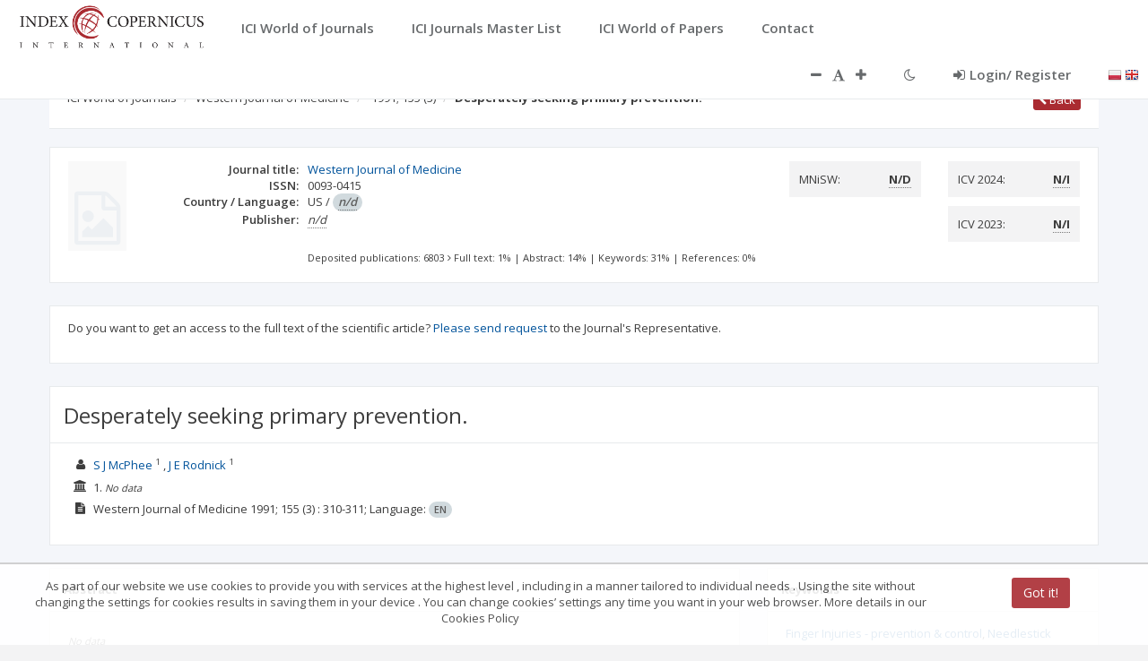

--- FILE ---
content_type: application/javascript;charset=UTF-8
request_url: https://journals.indexcopernicus.com/webjars/jQuery-slimScroll/1.3.3/jquery.slimscroll.min.js
body_size: 1952
content:
/*! Copyright (c) 2011 Piotr Rochala (http://rocha.la)
 * Dual licensed under the MIT (http://www.opensource.org/licenses/mit-license.php)
 * and GPL (http://www.opensource.org/licenses/gpl-license.php) licenses.
 *
 * Version: 1.3.3
 *
 */
(function(e){e.fn.extend({slimScroll:function(g){var a=e.extend({width:"auto",height:"250px",size:"7px",color:"#000",position:"right",distance:"1px",start:"top",opacity:.4,alwaysVisible:!1,disableFadeOut:!1,railVisible:!1,railColor:"#333",railOpacity:.2,railDraggable:!0,railClass:"slimScrollRail",barClass:"slimScrollBar",wrapperClass:"slimScrollDiv",allowPageScroll:!1,wheelStep:20,touchScrollStep:200,borderRadius:"7px",railBorderRadius:"7px"},g);this.each(function(){function u(d){if(r){d=d||window.event;
var c=0;d.wheelDelta&&(c=-d.wheelDelta/120);d.detail&&(c=d.detail/3);e(d.target||d.srcTarget||d.srcElement).closest("."+a.wrapperClass).is(b.parent())&&m(c,!0);d.preventDefault&&!k&&d.preventDefault();k||(d.returnValue=!1)}}function m(d,e,g){k=!1;var f=d,h=b.outerHeight()-c.outerHeight();e&&(f=parseInt(c.css("top"))+d*parseInt(a.wheelStep)/100*c.outerHeight(),f=Math.min(Math.max(f,0),h),f=0<d?Math.ceil(f):Math.floor(f),c.css({top:f+"px"}));l=parseInt(c.css("top"))/(b.outerHeight()-c.outerHeight());
f=l*(b[0].scrollHeight-b.outerHeight());g&&(f=d,d=f/b[0].scrollHeight*b.outerHeight(),d=Math.min(Math.max(d,0),h),c.css({top:d+"px"}));b.scrollTop(f);b.trigger("slimscrolling",~~f);v();p()}function C(){window.addEventListener?(this.addEventListener("DOMMouseScroll",u,!1),this.addEventListener("mousewheel",u,!1)):document.attachEvent("onmousewheel",u)}function w(){s=Math.max(b.outerHeight()/b[0].scrollHeight*b.outerHeight(),30);c.css({height:s+"px"});var a=s==b.outerHeight()?"none":"block";c.css({display:a})}
function v(){w();clearTimeout(A);l==~~l?(k=a.allowPageScroll,B!=l&&b.trigger("slimscroll",0==~~l?"top":"bottom")):k=!1;B=l;s>=b.outerHeight()?k=!0:(c.stop(!0,!0).fadeIn("fast"),a.railVisible&&h.stop(!0,!0).fadeIn("fast"))}function p(){a.alwaysVisible||(A=setTimeout(function(){a.disableFadeOut&&r||x||y||(c.fadeOut("slow"),h.fadeOut("slow"))},1E3))}var r,x,y,A,z,s,l,B,k=!1,b=e(this);if(b.parent().hasClass(a.wrapperClass)){var n=b.scrollTop(),c=b.parent().find("."+a.barClass),h=b.parent().find("."+a.railClass);
w();if(e.isPlainObject(g)){if("height"in g&&"auto"==g.height){b.parent().css("height","auto");b.css("height","auto");var q=b.parent().parent().height();b.parent().css("height",q);b.css("height",q)}if("scrollTo"in g)n=parseInt(a.scrollTo);else if("scrollBy"in g)n+=parseInt(a.scrollBy);else if("destroy"in g){c.remove();h.remove();b.unwrap();return}m(n,!1,!0)}}else if(!(e.isPlainObject(g)&&"destroy"in g)){a.height="auto"==a.height?b.parent().height():a.height;n=e("<div></div>").addClass(a.wrapperClass).css({position:"relative",
overflow:"hidden",width:a.width,height:a.height});b.css({overflow:"hidden",width:a.width,height:a.height});var h=e("<div></div>").addClass(a.railClass).css({width:a.size,height:"100%",position:"absolute",top:0,display:a.alwaysVisible&&a.railVisible?"block":"none","border-radius":a.railBorderRadius,background:a.railColor,opacity:a.railOpacity,zIndex:90}),c=e("<div></div>").addClass(a.barClass).css({background:a.color,width:a.size,position:"absolute",top:0,opacity:a.opacity,display:a.alwaysVisible?
"block":"none","border-radius":a.borderRadius,BorderRadius:a.borderRadius,MozBorderRadius:a.borderRadius,WebkitBorderRadius:a.borderRadius,zIndex:99}),q="right"==a.position?{right:a.distance}:{left:a.distance};h.css(q);c.css(q);b.wrap(n);b.parent().append(c);b.parent().append(h);a.railDraggable&&c.bind("mousedown",function(a){var b=e(document);y=!0;t=parseFloat(c.css("top"));pageY=a.pageY;b.bind("mousemove.slimscroll",function(a){currTop=t+a.pageY-pageY;c.css("top",currTop);m(0,c.position().top,!1)});
b.bind("mouseup.slimscroll",function(a){y=!1;p();b.unbind(".slimscroll")});return!1}).bind("selectstart.slimscroll",function(a){a.stopPropagation();a.preventDefault();return!1});h.hover(function(){v()},function(){p()});c.hover(function(){x=!0},function(){x=!1});b.hover(function(){r=!0;v();p()},function(){r=!1;p()});b.bind("touchstart",function(a,b){a.originalEvent.touches.length&&(z=a.originalEvent.touches[0].pageY)});b.bind("touchmove",function(b){k||b.originalEvent.preventDefault();b.originalEvent.touches.length&&
(m((z-b.originalEvent.touches[0].pageY)/a.touchScrollStep,!0),z=b.originalEvent.touches[0].pageY)});w();"bottom"===a.start?(c.css({top:b.outerHeight()-c.outerHeight()}),m(0,!0)):"top"!==a.start&&(m(e(a.start).position().top,null,!0),a.alwaysVisible||c.hide());C()}});return this}});e.fn.extend({slimscroll:e.fn.slimScroll})})(jQuery);